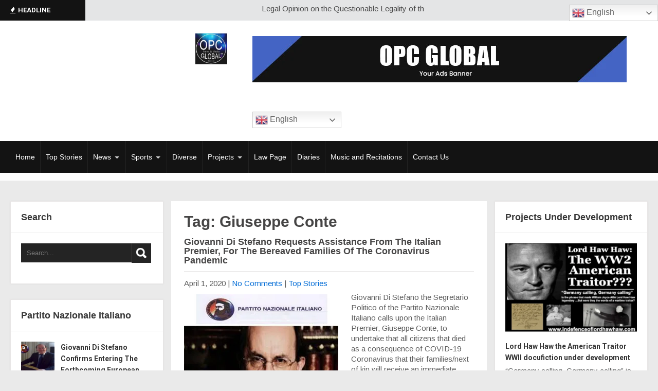

--- FILE ---
content_type: text/html; charset=UTF-8
request_url: https://opcglobalnewsandmedia.com/tag/giuseppe-conte/
body_size: 19962
content:
<!DOCTYPE html>
<html lang="en-US">
<head>
<meta charset="UTF-8">
<meta name="SKYPE_TOOLBAR" content="SKYPE_TOOLBAR_PARSER_COMPATIBLE">
<meta name="viewport" content="width=device-width">
<link rel="profile" href="https://gmpg.org/xfn/11">
<link rel="pingback" href="https://opcglobalnewsandmedia.com/xmlrpc.php">
<!--[if lt IE 9]>
<script type="text/javascript" src="https://opcglobalnewsandmedia.com/wp-content/themes/skt-magazine-pro/js/html5.js"></script>
<link rel="stylesheet" href="https://opcglobalnewsandmedia.com/wp-content/themes/skt-magazine-pro/css/ie.css" type="text/css" media="all" />
<![endif]-->
<title>Giuseppe Conte &#8211; opc global news and media</title>
<meta name='robots' content='max-image-preview:large' />
	<style>img:is([sizes="auto" i], [sizes^="auto," i]) { contain-intrinsic-size: 3000px 1500px }</style>
	<link rel='dns-prefetch' href='//fonts.googleapis.com' />
<link rel="alternate" type="application/rss+xml" title="opc global news and media &raquo; Feed" href="https://opcglobalnewsandmedia.com/feed/" />
<link rel="alternate" type="application/rss+xml" title="opc global news and media &raquo; Comments Feed" href="https://opcglobalnewsandmedia.com/comments/feed/" />
<link rel="alternate" type="application/rss+xml" title="opc global news and media &raquo; Giuseppe Conte Tag Feed" href="https://opcglobalnewsandmedia.com/tag/giuseppe-conte/feed/" />
<script type="text/javascript">
/* <![CDATA[ */
window._wpemojiSettings = {"baseUrl":"https:\/\/s.w.org\/images\/core\/emoji\/16.0.1\/72x72\/","ext":".png","svgUrl":"https:\/\/s.w.org\/images\/core\/emoji\/16.0.1\/svg\/","svgExt":".svg","source":{"concatemoji":"https:\/\/opcglobalnewsandmedia.com\/wp-includes\/js\/wp-emoji-release.min.js?ver=46a124252487d830d6b571442c0612a9"}};
/*! This file is auto-generated */
!function(s,n){var o,i,e;function c(e){try{var t={supportTests:e,timestamp:(new Date).valueOf()};sessionStorage.setItem(o,JSON.stringify(t))}catch(e){}}function p(e,t,n){e.clearRect(0,0,e.canvas.width,e.canvas.height),e.fillText(t,0,0);var t=new Uint32Array(e.getImageData(0,0,e.canvas.width,e.canvas.height).data),a=(e.clearRect(0,0,e.canvas.width,e.canvas.height),e.fillText(n,0,0),new Uint32Array(e.getImageData(0,0,e.canvas.width,e.canvas.height).data));return t.every(function(e,t){return e===a[t]})}function u(e,t){e.clearRect(0,0,e.canvas.width,e.canvas.height),e.fillText(t,0,0);for(var n=e.getImageData(16,16,1,1),a=0;a<n.data.length;a++)if(0!==n.data[a])return!1;return!0}function f(e,t,n,a){switch(t){case"flag":return n(e,"\ud83c\udff3\ufe0f\u200d\u26a7\ufe0f","\ud83c\udff3\ufe0f\u200b\u26a7\ufe0f")?!1:!n(e,"\ud83c\udde8\ud83c\uddf6","\ud83c\udde8\u200b\ud83c\uddf6")&&!n(e,"\ud83c\udff4\udb40\udc67\udb40\udc62\udb40\udc65\udb40\udc6e\udb40\udc67\udb40\udc7f","\ud83c\udff4\u200b\udb40\udc67\u200b\udb40\udc62\u200b\udb40\udc65\u200b\udb40\udc6e\u200b\udb40\udc67\u200b\udb40\udc7f");case"emoji":return!a(e,"\ud83e\udedf")}return!1}function g(e,t,n,a){var r="undefined"!=typeof WorkerGlobalScope&&self instanceof WorkerGlobalScope?new OffscreenCanvas(300,150):s.createElement("canvas"),o=r.getContext("2d",{willReadFrequently:!0}),i=(o.textBaseline="top",o.font="600 32px Arial",{});return e.forEach(function(e){i[e]=t(o,e,n,a)}),i}function t(e){var t=s.createElement("script");t.src=e,t.defer=!0,s.head.appendChild(t)}"undefined"!=typeof Promise&&(o="wpEmojiSettingsSupports",i=["flag","emoji"],n.supports={everything:!0,everythingExceptFlag:!0},e=new Promise(function(e){s.addEventListener("DOMContentLoaded",e,{once:!0})}),new Promise(function(t){var n=function(){try{var e=JSON.parse(sessionStorage.getItem(o));if("object"==typeof e&&"number"==typeof e.timestamp&&(new Date).valueOf()<e.timestamp+604800&&"object"==typeof e.supportTests)return e.supportTests}catch(e){}return null}();if(!n){if("undefined"!=typeof Worker&&"undefined"!=typeof OffscreenCanvas&&"undefined"!=typeof URL&&URL.createObjectURL&&"undefined"!=typeof Blob)try{var e="postMessage("+g.toString()+"("+[JSON.stringify(i),f.toString(),p.toString(),u.toString()].join(",")+"));",a=new Blob([e],{type:"text/javascript"}),r=new Worker(URL.createObjectURL(a),{name:"wpTestEmojiSupports"});return void(r.onmessage=function(e){c(n=e.data),r.terminate(),t(n)})}catch(e){}c(n=g(i,f,p,u))}t(n)}).then(function(e){for(var t in e)n.supports[t]=e[t],n.supports.everything=n.supports.everything&&n.supports[t],"flag"!==t&&(n.supports.everythingExceptFlag=n.supports.everythingExceptFlag&&n.supports[t]);n.supports.everythingExceptFlag=n.supports.everythingExceptFlag&&!n.supports.flag,n.DOMReady=!1,n.readyCallback=function(){n.DOMReady=!0}}).then(function(){return e}).then(function(){var e;n.supports.everything||(n.readyCallback(),(e=n.source||{}).concatemoji?t(e.concatemoji):e.wpemoji&&e.twemoji&&(t(e.twemoji),t(e.wpemoji)))}))}((window,document),window._wpemojiSettings);
/* ]]> */
</script>
<style type="text/css" media="all">
.wpautoterms-footer{background-color:#ffffff;text-align:center;}
.wpautoterms-footer a{color:#000000;font-family:Arial, sans-serif;font-size:14px;}
.wpautoterms-footer .separator{color:#cccccc;font-family:Arial, sans-serif;font-size:14px;}</style>
<style id='wp-emoji-styles-inline-css' type='text/css'>

	img.wp-smiley, img.emoji {
		display: inline !important;
		border: none !important;
		box-shadow: none !important;
		height: 1em !important;
		width: 1em !important;
		margin: 0 0.07em !important;
		vertical-align: -0.1em !important;
		background: none !important;
		padding: 0 !important;
	}
</style>
<link rel='stylesheet' id='wp-block-library-css' href='https://opcglobalnewsandmedia.com/wp-includes/css/dist/block-library/style.min.css?ver=46a124252487d830d6b571442c0612a9' type='text/css' media='all' />
<style id='classic-theme-styles-inline-css' type='text/css'>
/*! This file is auto-generated */
.wp-block-button__link{color:#fff;background-color:#32373c;border-radius:9999px;box-shadow:none;text-decoration:none;padding:calc(.667em + 2px) calc(1.333em + 2px);font-size:1.125em}.wp-block-file__button{background:#32373c;color:#fff;text-decoration:none}
</style>
<style id='pdfemb-pdf-embedder-viewer-style-inline-css' type='text/css'>
.wp-block-pdfemb-pdf-embedder-viewer{max-width:none}

</style>
<style id='global-styles-inline-css' type='text/css'>
:root{--wp--preset--aspect-ratio--square: 1;--wp--preset--aspect-ratio--4-3: 4/3;--wp--preset--aspect-ratio--3-4: 3/4;--wp--preset--aspect-ratio--3-2: 3/2;--wp--preset--aspect-ratio--2-3: 2/3;--wp--preset--aspect-ratio--16-9: 16/9;--wp--preset--aspect-ratio--9-16: 9/16;--wp--preset--color--black: #000000;--wp--preset--color--cyan-bluish-gray: #abb8c3;--wp--preset--color--white: #ffffff;--wp--preset--color--pale-pink: #f78da7;--wp--preset--color--vivid-red: #cf2e2e;--wp--preset--color--luminous-vivid-orange: #ff6900;--wp--preset--color--luminous-vivid-amber: #fcb900;--wp--preset--color--light-green-cyan: #7bdcb5;--wp--preset--color--vivid-green-cyan: #00d084;--wp--preset--color--pale-cyan-blue: #8ed1fc;--wp--preset--color--vivid-cyan-blue: #0693e3;--wp--preset--color--vivid-purple: #9b51e0;--wp--preset--gradient--vivid-cyan-blue-to-vivid-purple: linear-gradient(135deg,rgba(6,147,227,1) 0%,rgb(155,81,224) 100%);--wp--preset--gradient--light-green-cyan-to-vivid-green-cyan: linear-gradient(135deg,rgb(122,220,180) 0%,rgb(0,208,130) 100%);--wp--preset--gradient--luminous-vivid-amber-to-luminous-vivid-orange: linear-gradient(135deg,rgba(252,185,0,1) 0%,rgba(255,105,0,1) 100%);--wp--preset--gradient--luminous-vivid-orange-to-vivid-red: linear-gradient(135deg,rgba(255,105,0,1) 0%,rgb(207,46,46) 100%);--wp--preset--gradient--very-light-gray-to-cyan-bluish-gray: linear-gradient(135deg,rgb(238,238,238) 0%,rgb(169,184,195) 100%);--wp--preset--gradient--cool-to-warm-spectrum: linear-gradient(135deg,rgb(74,234,220) 0%,rgb(151,120,209) 20%,rgb(207,42,186) 40%,rgb(238,44,130) 60%,rgb(251,105,98) 80%,rgb(254,248,76) 100%);--wp--preset--gradient--blush-light-purple: linear-gradient(135deg,rgb(255,206,236) 0%,rgb(152,150,240) 100%);--wp--preset--gradient--blush-bordeaux: linear-gradient(135deg,rgb(254,205,165) 0%,rgb(254,45,45) 50%,rgb(107,0,62) 100%);--wp--preset--gradient--luminous-dusk: linear-gradient(135deg,rgb(255,203,112) 0%,rgb(199,81,192) 50%,rgb(65,88,208) 100%);--wp--preset--gradient--pale-ocean: linear-gradient(135deg,rgb(255,245,203) 0%,rgb(182,227,212) 50%,rgb(51,167,181) 100%);--wp--preset--gradient--electric-grass: linear-gradient(135deg,rgb(202,248,128) 0%,rgb(113,206,126) 100%);--wp--preset--gradient--midnight: linear-gradient(135deg,rgb(2,3,129) 0%,rgb(40,116,252) 100%);--wp--preset--font-size--small: 13px;--wp--preset--font-size--medium: 20px;--wp--preset--font-size--large: 36px;--wp--preset--font-size--x-large: 42px;--wp--preset--spacing--20: 0.44rem;--wp--preset--spacing--30: 0.67rem;--wp--preset--spacing--40: 1rem;--wp--preset--spacing--50: 1.5rem;--wp--preset--spacing--60: 2.25rem;--wp--preset--spacing--70: 3.38rem;--wp--preset--spacing--80: 5.06rem;--wp--preset--shadow--natural: 6px 6px 9px rgba(0, 0, 0, 0.2);--wp--preset--shadow--deep: 12px 12px 50px rgba(0, 0, 0, 0.4);--wp--preset--shadow--sharp: 6px 6px 0px rgba(0, 0, 0, 0.2);--wp--preset--shadow--outlined: 6px 6px 0px -3px rgba(255, 255, 255, 1), 6px 6px rgba(0, 0, 0, 1);--wp--preset--shadow--crisp: 6px 6px 0px rgba(0, 0, 0, 1);}:where(.is-layout-flex){gap: 0.5em;}:where(.is-layout-grid){gap: 0.5em;}body .is-layout-flex{display: flex;}.is-layout-flex{flex-wrap: wrap;align-items: center;}.is-layout-flex > :is(*, div){margin: 0;}body .is-layout-grid{display: grid;}.is-layout-grid > :is(*, div){margin: 0;}:where(.wp-block-columns.is-layout-flex){gap: 2em;}:where(.wp-block-columns.is-layout-grid){gap: 2em;}:where(.wp-block-post-template.is-layout-flex){gap: 1.25em;}:where(.wp-block-post-template.is-layout-grid){gap: 1.25em;}.has-black-color{color: var(--wp--preset--color--black) !important;}.has-cyan-bluish-gray-color{color: var(--wp--preset--color--cyan-bluish-gray) !important;}.has-white-color{color: var(--wp--preset--color--white) !important;}.has-pale-pink-color{color: var(--wp--preset--color--pale-pink) !important;}.has-vivid-red-color{color: var(--wp--preset--color--vivid-red) !important;}.has-luminous-vivid-orange-color{color: var(--wp--preset--color--luminous-vivid-orange) !important;}.has-luminous-vivid-amber-color{color: var(--wp--preset--color--luminous-vivid-amber) !important;}.has-light-green-cyan-color{color: var(--wp--preset--color--light-green-cyan) !important;}.has-vivid-green-cyan-color{color: var(--wp--preset--color--vivid-green-cyan) !important;}.has-pale-cyan-blue-color{color: var(--wp--preset--color--pale-cyan-blue) !important;}.has-vivid-cyan-blue-color{color: var(--wp--preset--color--vivid-cyan-blue) !important;}.has-vivid-purple-color{color: var(--wp--preset--color--vivid-purple) !important;}.has-black-background-color{background-color: var(--wp--preset--color--black) !important;}.has-cyan-bluish-gray-background-color{background-color: var(--wp--preset--color--cyan-bluish-gray) !important;}.has-white-background-color{background-color: var(--wp--preset--color--white) !important;}.has-pale-pink-background-color{background-color: var(--wp--preset--color--pale-pink) !important;}.has-vivid-red-background-color{background-color: var(--wp--preset--color--vivid-red) !important;}.has-luminous-vivid-orange-background-color{background-color: var(--wp--preset--color--luminous-vivid-orange) !important;}.has-luminous-vivid-amber-background-color{background-color: var(--wp--preset--color--luminous-vivid-amber) !important;}.has-light-green-cyan-background-color{background-color: var(--wp--preset--color--light-green-cyan) !important;}.has-vivid-green-cyan-background-color{background-color: var(--wp--preset--color--vivid-green-cyan) !important;}.has-pale-cyan-blue-background-color{background-color: var(--wp--preset--color--pale-cyan-blue) !important;}.has-vivid-cyan-blue-background-color{background-color: var(--wp--preset--color--vivid-cyan-blue) !important;}.has-vivid-purple-background-color{background-color: var(--wp--preset--color--vivid-purple) !important;}.has-black-border-color{border-color: var(--wp--preset--color--black) !important;}.has-cyan-bluish-gray-border-color{border-color: var(--wp--preset--color--cyan-bluish-gray) !important;}.has-white-border-color{border-color: var(--wp--preset--color--white) !important;}.has-pale-pink-border-color{border-color: var(--wp--preset--color--pale-pink) !important;}.has-vivid-red-border-color{border-color: var(--wp--preset--color--vivid-red) !important;}.has-luminous-vivid-orange-border-color{border-color: var(--wp--preset--color--luminous-vivid-orange) !important;}.has-luminous-vivid-amber-border-color{border-color: var(--wp--preset--color--luminous-vivid-amber) !important;}.has-light-green-cyan-border-color{border-color: var(--wp--preset--color--light-green-cyan) !important;}.has-vivid-green-cyan-border-color{border-color: var(--wp--preset--color--vivid-green-cyan) !important;}.has-pale-cyan-blue-border-color{border-color: var(--wp--preset--color--pale-cyan-blue) !important;}.has-vivid-cyan-blue-border-color{border-color: var(--wp--preset--color--vivid-cyan-blue) !important;}.has-vivid-purple-border-color{border-color: var(--wp--preset--color--vivid-purple) !important;}.has-vivid-cyan-blue-to-vivid-purple-gradient-background{background: var(--wp--preset--gradient--vivid-cyan-blue-to-vivid-purple) !important;}.has-light-green-cyan-to-vivid-green-cyan-gradient-background{background: var(--wp--preset--gradient--light-green-cyan-to-vivid-green-cyan) !important;}.has-luminous-vivid-amber-to-luminous-vivid-orange-gradient-background{background: var(--wp--preset--gradient--luminous-vivid-amber-to-luminous-vivid-orange) !important;}.has-luminous-vivid-orange-to-vivid-red-gradient-background{background: var(--wp--preset--gradient--luminous-vivid-orange-to-vivid-red) !important;}.has-very-light-gray-to-cyan-bluish-gray-gradient-background{background: var(--wp--preset--gradient--very-light-gray-to-cyan-bluish-gray) !important;}.has-cool-to-warm-spectrum-gradient-background{background: var(--wp--preset--gradient--cool-to-warm-spectrum) !important;}.has-blush-light-purple-gradient-background{background: var(--wp--preset--gradient--blush-light-purple) !important;}.has-blush-bordeaux-gradient-background{background: var(--wp--preset--gradient--blush-bordeaux) !important;}.has-luminous-dusk-gradient-background{background: var(--wp--preset--gradient--luminous-dusk) !important;}.has-pale-ocean-gradient-background{background: var(--wp--preset--gradient--pale-ocean) !important;}.has-electric-grass-gradient-background{background: var(--wp--preset--gradient--electric-grass) !important;}.has-midnight-gradient-background{background: var(--wp--preset--gradient--midnight) !important;}.has-small-font-size{font-size: var(--wp--preset--font-size--small) !important;}.has-medium-font-size{font-size: var(--wp--preset--font-size--medium) !important;}.has-large-font-size{font-size: var(--wp--preset--font-size--large) !important;}.has-x-large-font-size{font-size: var(--wp--preset--font-size--x-large) !important;}
:where(.wp-block-post-template.is-layout-flex){gap: 1.25em;}:where(.wp-block-post-template.is-layout-grid){gap: 1.25em;}
:where(.wp-block-columns.is-layout-flex){gap: 2em;}:where(.wp-block-columns.is-layout-grid){gap: 2em;}
:root :where(.wp-block-pullquote){font-size: 1.5em;line-height: 1.6;}
</style>
<link rel='stylesheet' id='wpautoterms_css-css' href='https://opcglobalnewsandmedia.com/wp-content/plugins/auto-terms-of-service-and-privacy-policy/css/wpautoterms.css?ver=46a124252487d830d6b571442c0612a9' type='text/css' media='all' />
<link rel='stylesheet' id='contact-form-7-css' href='https://opcglobalnewsandmedia.com/wp-content/plugins/contact-form-7/includes/css/styles.css?ver=6.0.6' type='text/css' media='all' />
<link rel='stylesheet' id='cmplz-general-css' href='https://opcglobalnewsandmedia.com/wp-content/plugins/complianz-gdpr/assets/css/cookieblocker.min.css?ver=1747655910' type='text/css' media='all' />
<link rel='stylesheet' id='skt_magazine-gfonts-arimo-css' href='//fonts.googleapis.com/css?family=Arimo%3A400%2C700&#038;ver=6.8.3' type='text/css' media='all' />
<link rel='stylesheet' id='skt_magazine-gfonts-roboto-css' href='//fonts.googleapis.com/css?family=Roboto%3A400%2C100%2C100italic%2C300%2C300italic%2C400italic%2C500%2C500italic%2C700%2C700italic%2C900&#038;ver=6.8.3' type='text/css' media='all' />
<link rel='stylesheet' id='skt_magazine-gfonts-body-css' href='//fonts.googleapis.com/css?family=Arimo&#038;subset=cyrillic%2Carabic%2Cbengali%2Ccyrillic%2Ccyrillic-ext%2Cdevanagari%2Cgreek%2Cgreek-ext%2Cgujarati%2Chebrew%2Clatin-ext%2Ctamil%2Ctelugu%2Cthai%2Cvietnamese%2Clatin&#038;ver=6.8.3' type='text/css' media='all' />
<link rel='stylesheet' id='skt_magazine-gfonts-logo-css' href='//fonts.googleapis.com/css?family=Arial&#038;subset=cyrillic%2Carabic%2Cbengali%2Ccyrillic%2Ccyrillic-ext%2Cdevanagari%2Cgreek%2Cgreek-ext%2Cgujarati%2Chebrew%2Clatin-ext%2Ctamil%2Ctelugu%2Cthai%2Cvietnamese%2Clatin&#038;ver=6.8.3' type='text/css' media='all' />
<link rel='stylesheet' id='skt_magazine-gfonts-nav-css' href='//fonts.googleapis.com/css?family=Arial&#038;subset=cyrillic%2Carabic%2Cbengali%2Ccyrillic%2Ccyrillic-ext%2Cdevanagari%2Cgreek%2Cgreek-ext%2Cgujarati%2Chebrew%2Clatin-ext%2Ctamil%2Ctelugu%2Cthai%2Cvietnamese%2Clatin&#038;ver=6.8.3' type='text/css' media='all' />
<link rel='stylesheet' id='skt_magazine-gfonts-h1-css' href='//fonts.googleapis.com/css?family=Arial&#038;subset=cyrillic%2Carabic%2Cbengali%2Ccyrillic%2Ccyrillic-ext%2Cdevanagari%2Cgreek%2Cgreek-ext%2Cgujarati%2Chebrew%2Clatin-ext%2Ctamil%2Ctelugu%2Cthai%2Cvietnamese%2Clatin&#038;ver=6.8.3' type='text/css' media='all' />
<link rel='stylesheet' id='skt_magazine-gfonts-h2-css' href='//fonts.googleapis.com/css?family=Arial&#038;subset=cyrillic%2Carabic%2Cbengali%2Ccyrillic%2Ccyrillic-ext%2Cdevanagari%2Cgreek%2Cgreek-ext%2Cgujarati%2Chebrew%2Clatin-ext%2Ctamil%2Ctelugu%2Cthai%2Cvietnamese%2Clatin&#038;ver=6.8.3' type='text/css' media='all' />
<link rel='stylesheet' id='skt_magazine-gfonts-h3-css' href='//fonts.googleapis.com/css?family=Arial&#038;subset=cyrillic%2Carabic%2Cbengali%2Ccyrillic%2Ccyrillic-ext%2Cdevanagari%2Cgreek%2Cgreek-ext%2Cgujarati%2Chebrew%2Clatin-ext%2Ctamil%2Ctelugu%2Cthai%2Cvietnamese%2Clatin&#038;ver=6.8.3' type='text/css' media='all' />
<link rel='stylesheet' id='skt_magazine-gfonts-h4-css' href='//fonts.googleapis.com/css?family=Arial&#038;subset=cyrillic%2Carabic%2Cbengali%2Ccyrillic%2Ccyrillic-ext%2Cdevanagari%2Cgreek%2Cgreek-ext%2Cgujarati%2Chebrew%2Clatin-ext%2Ctamil%2Ctelugu%2Cthai%2Cvietnamese%2Clatin&#038;ver=6.8.3' type='text/css' media='all' />
<link rel='stylesheet' id='skt_magazine-gfonts-h5-css' href='//fonts.googleapis.com/css?family=Arial&#038;subset=cyrillic%2Carabic%2Cbengali%2Ccyrillic%2Ccyrillic-ext%2Cdevanagari%2Cgreek%2Cgreek-ext%2Cgujarati%2Chebrew%2Clatin-ext%2Ctamil%2Ctelugu%2Cthai%2Cvietnamese%2Clatin&#038;ver=6.8.3' type='text/css' media='all' />
<link rel='stylesheet' id='skt_magazine-gfonts-h6-css' href='//fonts.googleapis.com/css?family=Arial&#038;subset=cyrillic%2Carabic%2Cbengali%2Ccyrillic%2Ccyrillic-ext%2Cdevanagari%2Cgreek%2Cgreek-ext%2Cgujarati%2Chebrew%2Clatin-ext%2Ctamil%2Ctelugu%2Cthai%2Cvietnamese%2Clatin&#038;ver=6.8.3' type='text/css' media='all' />
<link rel='stylesheet' id='skt_magazine-basic-style-css' href='https://opcglobalnewsandmedia.com/wp-content/themes/skt-magazine-pro/style.css?ver=46a124252487d830d6b571442c0612a9' type='text/css' media='all' />
<link rel='stylesheet' id='skt_magazine-base-style-css' href='https://opcglobalnewsandmedia.com/wp-content/themes/skt-magazine-pro/css/style_base.css?ver=46a124252487d830d6b571442c0612a9' type='text/css' media='all' />
<link rel='stylesheet' id='skt_magazine-editor-style-css' href='https://opcglobalnewsandmedia.com/wp-content/themes/skt-magazine-pro/editor-style.css?ver=46a124252487d830d6b571442c0612a9' type='text/css' media='all' />
<link rel='stylesheet' id='skt_magazine-responsive-style-css' href='https://opcglobalnewsandmedia.com/wp-content/themes/skt-magazine-pro/css/theme-responsive.css?ver=46a124252487d830d6b571442c0612a9' type='text/css' media='all' />
<link rel='stylesheet' id='skt_magazine-awesome-style-css' href='https://opcglobalnewsandmedia.com/wp-content/themes/skt-magazine-pro/css/font-awesome.min.css?ver=46a124252487d830d6b571442c0612a9' type='text/css' media='all' />
<link rel='stylesheet' id='skt_magazine-owl-style-css' href='https://opcglobalnewsandmedia.com/wp-content/themes/skt-magazine-pro/rotator/js/owl.carousel.css?ver=46a124252487d830d6b571442c0612a9' type='text/css' media='all' />
<link rel='stylesheet' id='skt_magazine-owljsxxdd-css' href='https://opcglobalnewsandmedia.com/wp-content/themes/skt-magazine-pro/thumbnailslider/js/pgwslideshow.css?ver=46a124252487d830d6b571442c0612a9' type='text/css' media='all' />
<style id='akismet-widget-style-inline-css' type='text/css'>

			.a-stats {
				--akismet-color-mid-green: #357b49;
				--akismet-color-white: #fff;
				--akismet-color-light-grey: #f6f7f7;

				max-width: 350px;
				width: auto;
			}

			.a-stats * {
				all: unset;
				box-sizing: border-box;
			}

			.a-stats strong {
				font-weight: 600;
			}

			.a-stats a.a-stats__link,
			.a-stats a.a-stats__link:visited,
			.a-stats a.a-stats__link:active {
				background: var(--akismet-color-mid-green);
				border: none;
				box-shadow: none;
				border-radius: 8px;
				color: var(--akismet-color-white);
				cursor: pointer;
				display: block;
				font-family: -apple-system, BlinkMacSystemFont, 'Segoe UI', 'Roboto', 'Oxygen-Sans', 'Ubuntu', 'Cantarell', 'Helvetica Neue', sans-serif;
				font-weight: 500;
				padding: 12px;
				text-align: center;
				text-decoration: none;
				transition: all 0.2s ease;
			}

			/* Extra specificity to deal with TwentyTwentyOne focus style */
			.widget .a-stats a.a-stats__link:focus {
				background: var(--akismet-color-mid-green);
				color: var(--akismet-color-white);
				text-decoration: none;
			}

			.a-stats a.a-stats__link:hover {
				filter: brightness(110%);
				box-shadow: 0 4px 12px rgba(0, 0, 0, 0.06), 0 0 2px rgba(0, 0, 0, 0.16);
			}

			.a-stats .count {
				color: var(--akismet-color-white);
				display: block;
				font-size: 1.5em;
				line-height: 1.4;
				padding: 0 13px;
				white-space: nowrap;
			}
		
</style>
<link rel='stylesheet' id='msl-main-css' href='https://opcglobalnewsandmedia.com/wp-content/plugins/master-slider/public/assets/css/masterslider.main.css?ver=3.10.9' type='text/css' media='all' />
<link rel='stylesheet' id='msl-custom-css' href='https://opcglobalnewsandmedia.com/wp-content/uploads/master-slider/custom.css?ver=2.2' type='text/css' media='all' />
<link rel='stylesheet' id='srpw-style-css' href='https://opcglobalnewsandmedia.com/wp-content/plugins/smart-recent-posts-widget/assets/css/srpw-frontend.css?ver=46a124252487d830d6b571442c0612a9' type='text/css' media='all' />
<script type="text/javascript" async src="https://opcglobalnewsandmedia.com/wp-content/plugins/burst-statistics/helpers/timeme/timeme.min.js?ver=1.8.0.1" id="burst-timeme-js"></script>
<script type="text/javascript" id="burst-js-extra">
/* <![CDATA[ */
var burst = {"tracking":{"isInitialHit":true,"lastUpdateTimestamp":0,"beacon_url":"https:\/\/opcglobalnewsandmedia.com\/wp-content\/plugins\/burst-statistics\/endpoint.php"},"options":{"cookieless":0,"pageUrl":"https:\/\/opcglobalnewsandmedia.com\/2020\/04\/giovanni-di-stefano-requests-assistance-from-the-italian-premier-for-the-bereaved-families-of-the-coronavirus-pandemic\/","beacon_enabled":1,"do_not_track":0,"enable_turbo_mode":0,"track_url_change":0,"cookie_retention_days":30},"goals":{"completed":[],"scriptUrl":"https:\/\/opcglobalnewsandmedia.com\/wp-content\/plugins\/burst-statistics\/\/assets\/js\/build\/burst-goals.js?v=1.8.0.1","active":[]},"cache":{"uid":null,"fingerprint":null,"isUserAgent":null,"isDoNotTrack":null,"useCookies":null}};
/* ]]> */
</script>
<script type="text/javascript" async src="https://opcglobalnewsandmedia.com/wp-content/plugins/burst-statistics/assets/js/build/burst.min.js?ver=1.8.0.1" id="burst-js"></script>
<script type="text/javascript" src="https://opcglobalnewsandmedia.com/wp-includes/js/jquery/jquery.min.js?ver=3.7.1" id="jquery-core-js"></script>
<script type="text/javascript" src="https://opcglobalnewsandmedia.com/wp-includes/js/jquery/jquery-migrate.min.js?ver=3.4.1" id="jquery-migrate-js"></script>
<script type="text/javascript" src="https://opcglobalnewsandmedia.com/wp-includes/js/dist/dom-ready.min.js?ver=f77871ff7694fffea381" id="wp-dom-ready-js"></script>
<script type="text/javascript" src="https://opcglobalnewsandmedia.com/wp-content/plugins/auto-terms-of-service-and-privacy-policy/js/base.js?ver=2.5.1" id="wpautoterms_base-js"></script>
<script type="text/javascript" src="https://opcglobalnewsandmedia.com/wp-content/plugins/google-analytics-for-wordpress/assets/js/frontend-gtag.min.js?ver=9.11.1" id="monsterinsights-frontend-script-js" async="async" data-wp-strategy="async"></script>
<script data-cfasync="false" data-wpfc-render="false" type="text/javascript" id='monsterinsights-frontend-script-js-extra'>/* <![CDATA[ */
var monsterinsights_frontend = {"js_events_tracking":"true","download_extensions":"doc,pdf,ppt,zip,xls,docx,pptx,xlsx","inbound_paths":"[]","home_url":"https:\/\/opcglobalnewsandmedia.com","hash_tracking":"false","v4_id":"G-Q3JNDLZGVG"};/* ]]> */
</script>
<script type="text/javascript" src="https://opcglobalnewsandmedia.com/wp-content/themes/skt-magazine-pro/js/custom.js?ver=46a124252487d830d6b571442c0612a9" id="skt_magazine-customscripts-js"></script>
<script type="text/javascript" src="https://opcglobalnewsandmedia.com/wp-content/themes/skt-magazine-pro/rotator/js/owl.carousel.js?ver=46a124252487d830d6b571442c0612a9" id="skt_magazine-owljs-js"></script>
<script type="text/javascript" src="https://opcglobalnewsandmedia.com/wp-content/themes/skt-magazine-pro/thumbnailslider/js/pgwslideshow.js?ver=46a124252487d830d6b571442c0612a9" id="skt_magazine-owljsyy-js"></script>
<link rel="https://api.w.org/" href="https://opcglobalnewsandmedia.com/wp-json/" /><link rel="alternate" title="JSON" type="application/json" href="https://opcglobalnewsandmedia.com/wp-json/wp/v2/tags/316" /><link rel="EditURI" type="application/rsd+xml" title="RSD" href="https://opcglobalnewsandmedia.com/xmlrpc.php?rsd" />
<script>var ms_grabbing_curosr = 'https://opcglobalnewsandmedia.com/wp-content/plugins/master-slider/public/assets/css/common/grabbing.cur', ms_grab_curosr = 'https://opcglobalnewsandmedia.com/wp-content/plugins/master-slider/public/assets/css/common/grab.cur';</script>
<meta name="generator" content="MasterSlider 3.10.9 - Responsive Touch Image Slider | avt.li/msf" />
 
<style>body{font-family:Arimo; font-size:15px; color:#5e5e5e }.logo h1{font-family:Arial;color:#111111;font-size:40px}.logo h1 span{color:#046dd6;}.logo .tagline{color:#333333;}.sitenav ul{font-family:'Arial', sans-serif;font-size:15px}.sitenav ul li a, .sitenav ul li ul li a{color:#ffffff; border-color:#222222;}.sitenav ul li a:hover, .sitenav ul li.current_page_item a{background-color:#046dd6; color:#ffffff;}.current-menu-parent{background-color:#046dd6; color:#ffffff;}#top-header {display:#333333}.header{background-color:#ffffff; color:#333333}.top-left, .topblack{background-color:#131313; color:#ffffff;}.top-right, .topgry{background-color:#e4e5e6;  color:#494949;}.menubar, .sitenav ul li:hover > ul{background-color:#131313}.shortingmenu ul li a{color:#494949; border-color:#f1f2f3}.shortingmenu ul li a:hover, .shortingmenu ul li.current_page_item a{background-color:#046dd6; color:#ffffff}.search-form input[type='search'], .search-form input[type='submit']{background-color:#242424; color:#717171;}.cat-3-col h3{background-color:rgba(0,0,0,0.6); color:#ffffff;}.catbx1{background-color:#5a4182}.catbx2{background-color:#fda32f}.catbx3{background-color:#80bc00}#sidebar .widget, .featuredPostbx, .lists_cats, #wrapperfirst .one_half{background-color:#ffffff; border-color:#e8e6e6;}.counter, .sidecatposts{ border-color:#e8e6e6;}h1 a, h2 a, h3 a, h4 a, h5 a, h6 a{ color:#464545;}h1 a:hover, h2 a:hover, h3 a:hover, h4 a:hover, h5 a:hover, h6 a:hover{ color:#046dd6;}.counter a{background-color:#888787; color:#ffffff;}.counter a:hover{background-color:#046dd6; color:#ffffff;}a{color:#046dd6;}a:hover{color:#135495;}.copyright-wrapper a, .column-4 ul li a, .phone-no a{color:#ffffff;}.copyright-wrapper a:hover, .phone-no a:hover{color:#046dd6;}.column-4 h4{font-size:22px; color:#ffffff}h2.section-title{font-size:24px; color:#ffffff}.postlist h6 a:hover, #owl-demo .CarouselThumb h6:hover, #owl-demo .owl-controls .owl-dots .owl-dot.active span{color:#046dd6;}.morebtn, .woocommerce #respond input#submit.alt, .woocommerce a.button.alt, .woocommerce button.button.alt, .woocommerce input.button.alt{background-color:#fda32f; color:#ffffff;}.morebtn:hover, .woocommerce #respond input#submit.alt:hover, .woocommerce a.button.alt:hover, .woocommerce button.button.alt:hover, .woocommerce input.button.alt:hover{background-color:#046dd6; color:#ffffff;}.logo img{height:60px;}#timeline .monthyear, #timeline .tdata::after{background-color:#eaeaea; }#timeline{border-color:#eaeaea; }#recentpost-2-cols .column-2{border-color:#e8e6e6; }#classiclayout .layoutfull .thumboxfix, #recentpost-2-cols .column-2 .thumbx, #timeline .pstlist .thumbxxx, .catThumb{background-color:#dedede; }#thumbnailview .thumbview, .gridlist, .catleft-1, .catwrapslider{background-color:#000000; }.toggle a{background-color:#3e3e3e; color:#ffffff;}h3.widget-title{color:#363636; border-color:#edecec;}#footer-wrapper{background-color:#131313; border-color:#282828; color:#8e8d8d;}#wrapperfourth, .footer-col-4, .column-4 ul li{ border-color:#282828; }.column-4 .social-icon a{background-color:#000000; color:#ffffff;}.column-4 .social-icon a:hover{background-color:#046dd6; color:#ffffff;}h5{border-color:#e8e6e6;}#commentform input#submit, button, html input[type="button"], input[type="reset"], input[type="submit"]{background:#046dd6;}#commentform input#submit:hover, button:hover, html input[type="button"]:hover, input[type="reset"]:hover, input[type="submit"]:hover{background:#131313;}.copyright-wrapper{background-color:#000000;}.pagination ul li span, .pagination ul li a{background:#323232;}.pagination ul li .current, .pagination ul li a:hover{background:#fda32f;}h1{font-family:Arial; font-size:30px; color:#464545;}h2{font-family:Arial; font-size:28px; color:#464545;}h3{font-family:Arial; font-size:26px; color:#464545;}h4{font-family:Arial; font-size:24px; color:#464545;}h5{font-family:Arial; font-size:18px; color:#464545;}h6{font-family:Arial; font-size:14px; color:#464545;}</style>	<script>
    jQuery(document).ready(function() {
        jQuery("#header-bottom-shape").click(function(){
            if ( jQuery( ".show_hide_header" ).is( ":hidden" ) ) {
                jQuery( ".show_hide_header" ).slideDown("slow");
            } else {
                jQuery( ".show_hide_header" ).slideUp("slow");
            }
            jQuery( this ).toggleClass('showDown');
        });
        jQuery( "#site-nav li:last" ).addClass("noBottomBorder");
        jQuery( "#site-nav li:parent" ).find('ul.sub-menu').parent().addClass("haschild");
    });
	</script><script>
	jQuery(document).ready(function() {
	jQuery('.pgwSlideshow').pgwSlideshow({
	transitionDuration: 500,
	intervalduration: 3000,
	autoSlide: true,
    });
});
jQuery(document).ready(function() { 
   jQuery('.owl-carousel').owlCarousel({
    loop:true,
	autoplay: true,
	smartSpeed: 250,
    margin:10,
    nav:true,	
    responsive:{
        0:{
            items:1
        },
        600:{
            items:1
        },
        1000:{
            items:1
        }
    }
})
});
jQuery(document).ready(function() {
      jQuery("#owl-demo").owlCarousel({
		  autoplay: true,
		  smartSpeed: 250,
		  loop:true,
          items :3,
		  nav:true,
		  responsive:{
			0:{
				items:1
			},
			480:{
				items:2
			},
			1000:{
				items:3
			}
		}
      });     
});
</script>
	<style type="text/css">
		
	</style>
 
	<link rel="icon" href="https://opcglobalnewsandmedia.com/wp-content/uploads/2017/08/cropped-opc-top-32x32.jpg" sizes="32x32" />
<link rel="icon" href="https://opcglobalnewsandmedia.com/wp-content/uploads/2017/08/cropped-opc-top-192x192.jpg" sizes="192x192" />
<link rel="apple-touch-icon" href="https://opcglobalnewsandmedia.com/wp-content/uploads/2017/08/cropped-opc-top-180x180.jpg" />
<meta name="msapplication-TileImage" content="https://opcglobalnewsandmedia.com/wp-content/uploads/2017/08/cropped-opc-top-270x270.jpg" />
</head>
<body data-rsssl=1 class="archive tag tag-giuseppe-conte tag-316 wp-theme-skt-magazine-pro do-etfw _masterslider _ms_version_3.10.9">
<div id="top-header">
        <div class="top-left"></div>
        <div class="top-right"></div>
        <div class="clear"></div>
    <div class="top-container">
     	        <div class="topblack">
        	<span><i class="fa fa-fire"></i>Headline</span>
        </div>
                <div class="topgry">
        	<div class="newstickker fullticker">
              <marquee>Legal Opinion on the Questionable Legality of the Sale of Alaska by Russia to the United States
In Pre-Production A New Docudrama Coming Soon:- The Double Treble Agent Who Was No Traitor And Lives To Tell The Story: Geoffrey Prime By Giovanni Di Stefano
The Enigmatic Legacy of Marshall Tito: The Atomic Ambitions of Yugoslavia and the Devil’s Advocate
Lord Haw Haw the American Traitor WWII docufiction under development
</marquee>
            </div>   
             <aside class="topbar-right widget_gtranslate"><div class="gtranslate_wrapper" id="gt-wrapper-27946583"></div></aside>            <div class="clear"></div>
        </div>
     </div>	
     <div class="clear"></div>
	</div><!-- end .headertop -->
    
    <div class="header">
		<div class="head-banner">
        <div class="container">
                <div class="logo">
                        <a href="https://opcglobalnewsandmedia.com/">
                                                           <img src="https://opcglobalnewsandmedia.com/wp-content/uploads/2023/05/aaaaalogo-for-for-website-bigger.jpg" / >
                               <span class="tagline"></span>
                                                    </a>
                 </div><!-- logo -->
                 <aside class="widget_text headerright widget_custom_html"><div class="textwidget custom-html-widget"><a href="#"><img src="https://opcglobalnewsandmedia.com/wp-content/uploads/2021/11/ads-banner.jpg" /></a></div></aside><aside class="headerright widget_gtranslate"><div class="gtranslate_wrapper" id="gt-wrapper-24026363"></div></aside>                 
               <div class="clear"></div>
         </div><!-- .container-->
         </div>
         <div class="menubar">
           <div class="container">         
               <div class="toggle">
                <a class="toggleMenu" href="#">Menu</a>
                </div><!-- toggle -->
                <div class="sitenav">
                    <div class="menu-main-menu-container"><ul id="menu-main-menu" class="menu"><li id="menu-item-2127" class="menu-item menu-item-type-custom menu-item-object-custom menu-item-home menu-item-2127"><a href="https://opcglobalnewsandmedia.com/" title="There is no place like home">Home</a></li>
<li id="menu-item-2415" class="menu-item menu-item-type-taxonomy menu-item-object-category menu-item-2415"><a href="https://opcglobalnewsandmedia.com/category/top-stories/">Top Stories</a></li>
<li id="menu-item-2357" class="menu-item menu-item-type-taxonomy menu-item-object-category menu-item-has-children menu-item-2357"><a href="https://opcglobalnewsandmedia.com/category/news/">News</a>
<ul class="sub-menu">
	<li id="menu-item-2358" class="menu-item menu-item-type-taxonomy menu-item-object-category menu-item-2358"><a href="https://opcglobalnewsandmedia.com/category/international/">International</a></li>
	<li id="menu-item-2363" class="menu-item menu-item-type-taxonomy menu-item-object-category menu-item-2363"><a href="https://opcglobalnewsandmedia.com/category/europe/">Europe</a></li>
	<li id="menu-item-2359" class="menu-item menu-item-type-taxonomy menu-item-object-category menu-item-2359"><a href="https://opcglobalnewsandmedia.com/category/uk/">UK</a></li>
</ul>
</li>
<li id="menu-item-6169" class="menu-item menu-item-type-taxonomy menu-item-object-category menu-item-has-children menu-item-6169"><a href="https://opcglobalnewsandmedia.com/category/sports/">Sports</a>
<ul class="sub-menu">
	<li id="menu-item-6212" class="menu-item menu-item-type-taxonomy menu-item-object-category menu-item-6212"><a href="https://opcglobalnewsandmedia.com/category/football/">Football</a></li>
	<li id="menu-item-6211" class="menu-item menu-item-type-taxonomy menu-item-object-category menu-item-6211"><a href="https://opcglobalnewsandmedia.com/category/boxing/">Boxing</a></li>
</ul>
</li>
<li id="menu-item-6213" class="menu-item menu-item-type-taxonomy menu-item-object-category menu-item-6213"><a href="https://opcglobalnewsandmedia.com/category/diverse/">Diverse</a></li>
<li id="menu-item-6214" class="menu-item menu-item-type-taxonomy menu-item-object-category menu-item-has-children menu-item-6214"><a href="https://opcglobalnewsandmedia.com/category/projects/">Projects</a>
<ul class="sub-menu">
	<li id="menu-item-6215" class="menu-item menu-item-type-taxonomy menu-item-object-category menu-item-6215"><a href="https://opcglobalnewsandmedia.com/category/projects-under-development/">Projects Under Development</a></li>
	<li id="menu-item-6216" class="menu-item menu-item-type-taxonomy menu-item-object-category menu-item-6216"><a href="https://opcglobalnewsandmedia.com/category/coming-soon/">Coming Soon</a></li>
</ul>
</li>
<li id="menu-item-6217" class="menu-item menu-item-type-taxonomy menu-item-object-category menu-item-6217"><a href="https://opcglobalnewsandmedia.com/category/law-page/">Law Page</a></li>
<li id="menu-item-2362" class="menu-item menu-item-type-taxonomy menu-item-object-category menu-item-2362"><a href="https://opcglobalnewsandmedia.com/category/diaries/">Diaries</a></li>
<li id="menu-item-5454" class="menu-item menu-item-type-taxonomy menu-item-object-category menu-item-5454"><a href="https://opcglobalnewsandmedia.com/category/music-recitations/">Music and Recitations</a></li>
<li id="menu-item-2329" class="menu-item menu-item-type-post_type menu-item-object-page menu-item-2329"><a href="https://opcglobalnewsandmedia.com/contact-us/">Contact Us</a></li>
</ul></div>                </div><!-- sitenav -->
                  
                <div class="clear"></div>       
            </div>         
         </div><!--end.menubar-->
                  <div class="innerbanner">                 
 			<img src="" alt="">        </div>
                 		 
</div><!--end .header -->
<div class="container pagecontent"> 
   
             
           <div id="sidebar" class="sidebar-left">
    <aside id="search-4" class="widget widget_search"><h3 class="widget-title">Search</h3><form role="search" method="get" class="search-form" action="https://opcglobalnewsandmedia.com/">
	<label>
				<input type="search" class="search-field" placeholder="Search..." value="" name="s">
	</label>
	<input type="submit" class="search-submit" value="">
</form>
</aside><aside id="srpw_widget-3" class="widget widget_smart_recent_entries smart_recent_posts"><h3 class="widget-title">Partito Nazionale Italiano</h3><div class="srpw-block srpw-classic-style "><ul class="srpw-ul"><li class="srpw-li srpw-clearfix"><a class="srpw-img srpw-alignleft" href="https://opcglobalnewsandmedia.com/2024/04/giovanni-di-stefano-confirms-entering-the-forthcoming-european-parliamentary-elections/" target="_self"><img width="150" height="150" src="https://opcglobalnewsandmedia.com/wp-content/uploads/2024/04/gds-for-opc-news-742024-150x150.jpg" class=" srpw-thumbnail wp-post-image" alt="Giovanni Di Stefano Confirms Entering The Forthcoming European Parliamentary Elections" decoding="async" /></a><div class="srpw-content"><a class="srpw-title" href="https://opcglobalnewsandmedia.com/2024/04/giovanni-di-stefano-confirms-entering-the-forthcoming-european-parliamentary-elections/" target="_self">Giovanni Di Stefano Confirms Entering The Forthcoming European Parliamentary Elections</a><div class="srpw-meta"><time class="srpw-time published" datetime="2024-04-07T16:46:48+01:00">April 7, 2024</time><a class="srpw-comment comment-count" href="https://opcglobalnewsandmedia.com/2024/04/giovanni-di-stefano-confirms-entering-the-forthcoming-european-parliamentary-elections/#respond" target="_self">No Comments</a></div><div class="srpw-summary"><p>GIOVANNI DI STEFANO the Political Secretary&hellip;</p></div></div></li><li class="srpw-li srpw-clearfix"><a class="srpw-img srpw-alignleft" href="https://opcglobalnewsandmedia.com/2021/12/partitio-nazionale-italiano-giovanni-di-stefano-political-secretary/" target="_self"><img width="150" height="150" src="https://opcglobalnewsandmedia.com/wp-content/uploads/2018/03/pni-slider-280318-150x150.jpg" class=" srpw-thumbnail wp-post-image" alt="Partitio Nazionale Italiano – Giovanni Di Stefano, Political Secretary" decoding="async" srcset="https://opcglobalnewsandmedia.com/wp-content/uploads/2018/03/pni-slider-280318-150x150.jpg 150w, https://opcglobalnewsandmedia.com/wp-content/uploads/2018/03/pni-slider-280318-286x286.jpg 286w, https://opcglobalnewsandmedia.com/wp-content/uploads/2018/03/pni-slider-280318-400x400.jpg 400w" sizes="(max-width: 150px) 100vw, 150px" /></a><div class="srpw-content"><a class="srpw-title" href="https://opcglobalnewsandmedia.com/2021/12/partitio-nazionale-italiano-giovanni-di-stefano-political-secretary/" target="_self">Partitio Nazionale Italiano – Giovanni Di Stefano, Political Secretary</a><div class="srpw-meta"><time class="srpw-time published" datetime="2021-12-18T11:27:55+00:00">December 18, 2021</time><a class="srpw-comment comment-count" href="https://opcglobalnewsandmedia.com/2021/12/partitio-nazionale-italiano-giovanni-di-stefano-political-secretary/#respond" target="_self">No Comments</a></div><div class="srpw-summary"><p>In 1993 I started my political&hellip;</p></div></div></li></ul></div><!-- Generated by http://wordpress.org/plugins/smart-recent-posts-widget/ --></aside><aside id="srpw_widget-2" class="widget widget_smart_recent_entries smart_recent_posts"><h3 class="widget-title">Recent Posts</h3><div class="srpw-block srpw-default-style "><ul class="srpw-ul"><li class="srpw-li srpw-clearfix"><a class="srpw-img srpw-aligncenter" href="https://opcglobalnewsandmedia.com/2025/05/the-hidden-side-of-the-devils-advocate-giovanni-di-stefanos-silent-war-to-free-the-innocent/" target="_self"><img width="700" height="350" src="https://opcglobalnewsandmedia.com/wp-content/uploads/2025/05/pni-feature-2-700x350.jpeg" class=" srpw-thumbnail wp-post-image" alt="The Hidden Side of the “Devil’s Advocate”: Giovanni Di Stefano’s Silent War to Free the Innocent" decoding="async" fetchpriority="high" srcset="https://opcglobalnewsandmedia.com/wp-content/uploads/2025/05/pni-feature-2-700x350.jpeg 700w, https://opcglobalnewsandmedia.com/wp-content/uploads/2025/05/pni-feature-2-300x150.jpeg 300w, https://opcglobalnewsandmedia.com/wp-content/uploads/2025/05/pni-feature-2.jpeg 750w" sizes="(max-width: 700px) 100vw, 700px" /></a><div class="srpw-content"><a class="srpw-title" href="https://opcglobalnewsandmedia.com/2025/05/the-hidden-side-of-the-devils-advocate-giovanni-di-stefanos-silent-war-to-free-the-innocent/" target="_self">The Hidden Side of the “Devil’s Advocate”: Giovanni Di Stefano’s Silent War to Free the Innocent</a><div class="srpw-meta"><time class="srpw-time published" datetime="2025-05-19T13:14:29+01:00">May 19, 2025</time></div><div class="srpw-summary"><p>Through the Italian National Party, Giovanni Di Stefano has been leading an unconventional diplomatic network&hellip;</p></div></div></li><li class="srpw-li srpw-clearfix"><a class="srpw-img srpw-aligncenter" href="https://opcglobalnewsandmedia.com/2025/05/rebirth-of-the-nation-the-project-of-the-italian-national-party-by-giovanni-di-stefano/" target="_self"><img width="700" height="365" src="https://opcglobalnewsandmedia.com/wp-content/uploads/2025/05/PNI-1-700x365.jpeg" class=" srpw-thumbnail wp-post-image" alt="Rebirth of the Nation: the project of the Italian National Party by Giovanni Di Stefano" decoding="async" srcset="https://opcglobalnewsandmedia.com/wp-content/uploads/2025/05/PNI-1-700x365.jpeg 700w, https://opcglobalnewsandmedia.com/wp-content/uploads/2025/05/PNI-1-300x156.jpeg 300w, https://opcglobalnewsandmedia.com/wp-content/uploads/2025/05/PNI-1.jpeg 720w" sizes="(max-width: 700px) 100vw, 700px" /></a><div class="srpw-content"><a class="srpw-title" href="https://opcglobalnewsandmedia.com/2025/05/rebirth-of-the-nation-the-project-of-the-italian-national-party-by-giovanni-di-stefano/" target="_self">Rebirth of the Nation: the project of the Italian National Party by Giovanni Di Stefano</a><div class="srpw-meta"><time class="srpw-time published" datetime="2025-05-12T19:16:50+01:00">May 12, 2025</time></div><div class="srpw-summary"><p>Between Christian identity, sovereignty and social justice, the PNI proposes itself as an alternative to&hellip;</p></div></div></li></ul></div><!-- Generated by http://wordpress.org/plugins/smart-recent-posts-widget/ --></aside><aside id="shortcode-widget-2" class="widget shortcode_widget"><h3 class="widget-title">Follow Us</h3>						<div class="textwidget"><div class="social-icon"><a href="#" target="_blank" class="fa fa-facebook fa-2x" title="facebook"></a><a href="#" target="_blank" class="fa fa-twitter fa-2x" title="twitter"></a><a href="#" target="_blank" class="fa fa-linkedin fa-2x" title="linkedin"></a><a href="#" target="_blank" class="fa fa-youtube fa-2x" title="youtube"></a></div> </div>
			</aside>	
</div><!-- sidebar -->

                  
       <div id="sitemain" class="site-main ">
            <div class="contentarea">
			                <header class="page-header">
                    <h1 class="page-title">
                        Tag: Giuseppe Conte                    </h1>
                                    </header><!-- .page-header -->
				                <div class="categorystyle ">
                                    <div class="postlayouts">
    <article id="post-5335" class="post-5335 post type-post status-publish format-standard has-post-thumbnail hentry category-top-stories tag-giuseppe-conte tag-italy">
        <header class="entry-header">
            <h5 class="entry-title"><a href="https://opcglobalnewsandmedia.com/2020/04/giovanni-di-stefano-requests-assistance-from-the-italian-premier-for-the-bereaved-families-of-the-coronavirus-pandemic/" rel="bookmark">Giovanni Di Stefano Requests Assistance From The Italian Premier, For The Bereaved Families Of The Coronavirus Pandemic</a></h5>
                            <div class="postmeta">
                    <div class="post-date">April 1, 2020</div><!-- post-date -->
                    <div class="post-comment"> | <a href="https://opcglobalnewsandmedia.com/2020/04/giovanni-di-stefano-requests-assistance-from-the-italian-premier-for-the-bereaved-families-of-the-coronavirus-pandemic/#respond">No Comments</a></div>
                    <div class="post-categories"> | <a href="https://opcglobalnewsandmedia.com/category/top-stories/" title="View all posts in Top Stories">Top Stories</a></div>
                    <div class="clear"></div>
                </div><!-- postmeta -->
            	        	            <div class="post-thumb"><a href="https://opcglobalnewsandmedia.com/2020/04/giovanni-di-stefano-requests-assistance-from-the-italian-premier-for-the-bereaved-families-of-the-coronavirus-pandemic/" rel="bookmark">
				<img width="300" height="256" src="https://opcglobalnewsandmedia.com/wp-content/uploads/2020/04/feature-photo-for-statement-re-cv19-1april-300x256.jpg" class="alignleft wp-post-image" alt="" decoding="async" srcset="https://opcglobalnewsandmedia.com/wp-content/uploads/2020/04/feature-photo-for-statement-re-cv19-1april-300x256.jpg 300w, https://opcglobalnewsandmedia.com/wp-content/uploads/2020/04/feature-photo-for-statement-re-cv19-1april-400x341.jpg 400w, https://opcglobalnewsandmedia.com/wp-content/uploads/2020/04/feature-photo-for-statement-re-cv19-1april-352x300.jpg 352w, https://opcglobalnewsandmedia.com/wp-content/uploads/2020/04/feature-photo-for-statement-re-cv19-1april.jpg 511w" sizes="(max-width: 300px) 100vw, 300px" /></a>
                </div><!-- post-thumb -->
	                    
        </header><!-- .entry-header -->
    
                    <div class="entry-summary">
                            	<p>Giovanni Di Stefano the Segretario Politico of the Partito Nazionale Italiano calls upon the Italian Premier, Giuseppe Conte, to undertake that all citizens that died as a consequence of COVID-19 Coronavirus that their families/next of kin will receive an immediate cash grant, and also receive a monthly pension for the next five years. Whilst the money pledged to boost the economy is welcomed, provision has to be made for the families of those who suffer bereavement. The Segretario Politico&#8230;</p>
                                    <p><a class="morebtn" href="https://opcglobalnewsandmedia.com/2020/04/giovanni-di-stefano-requests-assistance-from-the-italian-premier-for-the-bereaved-families-of-the-coronavirus-pandemic/">Read More</a></p>
            </div><!-- .entry-summary -->
            
        <footer class="entry-meta" style="display:none;">
                                            <span class="cat-links">
                    Posted in <a href="https://opcglobalnewsandmedia.com/category/top-stories/" rel="category tag">Top Stories</a>                </span>
                    
                                <span class="tags-links">
                    Tagged <a href="https://opcglobalnewsandmedia.com/tag/giuseppe-conte/" rel="tag">Giuseppe Conte</a>, <a href="https://opcglobalnewsandmedia.com/tag/italy/" rel="tag">Italy</a>                </span>
                                
                        <span class="comments-link"><a href="https://opcglobalnewsandmedia.com/2020/04/giovanni-di-stefano-requests-assistance-from-the-italian-premier-for-the-bereaved-families-of-the-coronavirus-pandemic/#respond">Leave a comment</a></span>
                
                    </footer><!-- .entry-meta -->
         <div class="clear"></div>
    </article><!-- #post-## -->   
</div><!-- .postlayouts -->                                 <div class="clear"></div>
                </div>
                                    </div>
         </div>
            
           

 
<div id="sidebar" class="sidebar-right">    
    <aside id="srpw_widget-4" class="widget widget_smart_recent_entries smart_recent_posts"><h3 class="widget-title">Projects Under Development</h3><div class="srpw-block srpw-default-style "><ul class="srpw-ul"><li class="srpw-li srpw-clearfix"><a class="srpw-img srpw-aligncenter" href="https://opcglobalnewsandmedia.com/2023/08/lord-haw-haw-the-american-traitor-wwii-docufiction-under-development/" target="_self"><img width="626" height="424" src="https://opcglobalnewsandmedia.com/wp-content/uploads/2023/08/a-poster-for-video-4-aug-23.png" class=" srpw-thumbnail wp-post-image" alt="Lord Haw Haw the American Traitor WWII docufiction under development" decoding="async" loading="lazy" srcset="https://opcglobalnewsandmedia.com/wp-content/uploads/2023/08/a-poster-for-video-4-aug-23.png 626w, https://opcglobalnewsandmedia.com/wp-content/uploads/2023/08/a-poster-for-video-4-aug-23-300x203.png 300w" sizes="auto, (max-width: 626px) 100vw, 626px" /></a><div class="srpw-content"><a class="srpw-title" href="https://opcglobalnewsandmedia.com/2023/08/lord-haw-haw-the-american-traitor-wwii-docufiction-under-development/" target="_self">Lord Haw Haw the American Traitor WWII docufiction under development</a><div class="srpw-meta"></div><div class="srpw-summary"><p>“Germany calling, Germany calling” is the phrase that made William Joyce AKA Lord Haw Haw legendary…But were they the words of a wartime traitor? This remarkable 80-minute special re-examine the controversial case of William Joyce…the&hellip;</p></div></div></li></ul></div><!-- Generated by http://wordpress.org/plugins/smart-recent-posts-widget/ --></aside><aside id="custom_html-3" class="widget_text widget widget_custom_html"><div class="textwidget custom-html-widget"><a href="#"><img src="https://opcglobalnewsandmedia.com/wp-content/uploads/2021/11/add-250-by-250.jpg" /></a>
</div></aside><aside id="shortcode-widget-4" class="widget shortcode_widget">						<div class="textwidget"><div id="Defaultposts"><p>Sorry! There are no recent posts.</p><div class="clear"></div></div></div>
			</aside><aside id="text-8" class="widget widget_text"><h3 class="widget-title">About Octagon</h3>			<div class="textwidget"><p><a href="#"><img loading="lazy" decoding="async" class="alignnone size-full wp-image-6173" src="https://opcglobalnewsandmedia.com/wp-content/uploads/2021/12/about-thumb.jpg" alt="" width="261" height="136" /></a></p>
<p>&nbsp;</p>
<p>Fusce vulputate sollicitu rutrum quam purus ligulay scelerisque orci vestibulum quis. Aliquam erat volutpat. Sdisse enim lacus, ultrices et leo eget, sollicitu rutrum quam. Quisque eu magna libero sollicitu rutrum scelerisque quam.</p>
</div>
		</aside></div><!-- sidebar -->
                <div class="clear"></div>
</div>
 
<div id="footer-wrapper">
	    	<div class="footer">
        	<div class="column-4 widget-column-1">
        	            <h4>Recent Categories</h4>
        	<div class="footer-col-4">  
           		 <div class="menu-menu-for-widget-container"><ul id="menu-menu-for-widget" class="menu"><li id="menu-item-6184" class="menu-item menu-item-type-taxonomy menu-item-object-category menu-item-6184"><a href="https://opcglobalnewsandmedia.com/category/top-stories/">Top Stories</a></li>
<li id="menu-item-6189" class="menu-item menu-item-type-post_type menu-item-object-page menu-item-6189"><a href="https://opcglobalnewsandmedia.com/latest-news/">Latest News</a></li>
<li id="menu-item-6186" class="menu-item menu-item-type-taxonomy menu-item-object-category menu-item-6186"><a href="https://opcglobalnewsandmedia.com/category/features/">Features</a></li>
<li id="menu-item-6203" class="menu-item menu-item-type-taxonomy menu-item-object-category menu-item-6203"><a href="https://opcglobalnewsandmedia.com/category/law-page/">Law Page</a></li>
<li id="menu-item-6185" class="menu-item menu-item-type-taxonomy menu-item-object-category menu-item-6185"><a href="https://opcglobalnewsandmedia.com/category/sports/">Sports</a></li>
</ul></div>          	
                <p></p>
            </div>
          	            </div>
            
                        <div class="column-4 widget-column-3">
                        <h4>Contact Us</h4>
            <div class="footer-col-4">            	
                <p></p>
                <p></p>
                <div class="phone-no">
                	                                       <p><span>E-mail:</span><a href="mailto:contact@opcglobalnewsandmedia.co">contact@opcglobalnewsandmedia.co</a></p>
                                                            	<p><span>Website:</span><a href="mailto:projects@opcglobalnewsandmedia.com">projects@opcglobalnewsandmedia.com</a></p>
                                    </div>
                <div class="clear"></div>
            </div> 
                        </div>
                        <div class="clear"></div>
        </div>
               <div class="copyright-wrapper">
        	<div class="container">
            	<div class="copyright-txt">&copy; 2021<a href="#" target="_blank"> Opc Global News and Media</a>. All Rights Reserved</div>
                <div class="design-by"><a href="https://opcglobalnewsandmedia.com/privacy-policy/">Privacy Policy</a></div>
            </div>
            <div class="clear"></div>
        </div>
    </div>
<script type="speculationrules">
{"prefetch":[{"source":"document","where":{"and":[{"href_matches":"\/*"},{"not":{"href_matches":["\/wp-*.php","\/wp-admin\/*","\/wp-content\/uploads\/*","\/wp-content\/*","\/wp-content\/plugins\/*","\/wp-content\/themes\/skt-magazine-pro\/*","\/*\\?(.+)"]}},{"not":{"selector_matches":"a[rel~=\"nofollow\"]"}},{"not":{"selector_matches":".no-prefetch, .no-prefetch a"}}]},"eagerness":"conservative"}]}
</script>
<!-- Global site tag (gtag.js) - Google Analytics -->
<script async src="https://www.googletagmanager.com/gtag/js?id=UA-110382748-1"></script>
<script>
  window.dataLayer = window.dataLayer || [];
  function gtag(){dataLayer.push(arguments);}
  gtag('js', new Date());

  gtag('config', 'UA-110382748-1');
</script>

		<!-- GA Google Analytics @ https://m0n.co/ga -->
		<script type="text/javascript">
			var _gaq = _gaq || [];
			googlef1bba41b895f7664.html
			_gaq.push(['_setAccount', 'UA-XXXXX-X']);
			_gaq.push(['_trackPageview']);
			(function() {
				var ga = document.createElement('script'); ga.type = 'text/javascript'; ga.async = true;
				ga.src = ('https:' == document.location.protocol ? 'https://ssl' : 'http://www') + '.google-analytics.com/ga.js';
				var s = document.getElementsByTagName('script')[0]; s.parentNode.insertBefore(ga, s);
			})();
		</script>

	<script type="text/javascript" src="https://opcglobalnewsandmedia.com/wp-includes/js/dist/hooks.min.js?ver=4d63a3d491d11ffd8ac6" id="wp-hooks-js"></script>
<script type="text/javascript" src="https://opcglobalnewsandmedia.com/wp-includes/js/dist/i18n.min.js?ver=5e580eb46a90c2b997e6" id="wp-i18n-js"></script>
<script type="text/javascript" id="wp-i18n-js-after">
/* <![CDATA[ */
wp.i18n.setLocaleData( { 'text direction\u0004ltr': [ 'ltr' ] } );
/* ]]> */
</script>
<script type="text/javascript" src="https://opcglobalnewsandmedia.com/wp-content/plugins/contact-form-7/includes/swv/js/index.js?ver=6.0.6" id="swv-js"></script>
<script type="text/javascript" id="contact-form-7-js-before">
/* <![CDATA[ */
var wpcf7 = {
    "api": {
        "root": "https:\/\/opcglobalnewsandmedia.com\/wp-json\/",
        "namespace": "contact-form-7\/v1"
    }
};
/* ]]> */
</script>
<script type="text/javascript" src="https://opcglobalnewsandmedia.com/wp-content/plugins/contact-form-7/includes/js/index.js?ver=6.0.6" id="contact-form-7-js"></script>
<script type="text/javascript" src="https://opcglobalnewsandmedia.com/wp-content/plugins/easy-twitter-feed-widget/js/twitter-widgets.js?ver=1.0" id="do-etfw-twitter-widgets-js"></script>
<script type="text/javascript" id="gt_widget_script_27946583-js-before">
/* <![CDATA[ */
window.gtranslateSettings = /* document.write */ window.gtranslateSettings || {};window.gtranslateSettings['27946583'] = {"default_language":"en","languages":["ca","zh-TW","nl","en","tl","fr","de","el","hi","hu","is","it","lv","mt","pl","pt","ro","ru","sr","es","uk"],"url_structure":"none","flag_style":"3d","flag_size":24,"wrapper_selector":"#gt-wrapper-27946583","alt_flags":[],"switcher_open_direction":"top","switcher_horizontal_position":"inline","switcher_text_color":"#666","switcher_arrow_color":"#666","switcher_border_color":"#ccc","switcher_background_color":"#fff","switcher_background_shadow_color":"#efefef","switcher_background_hover_color":"#fff","dropdown_text_color":"#000","dropdown_hover_color":"#fff","dropdown_background_color":"#eee","flags_location":"\/wp-content\/plugins\/gtranslate\/flags\/"};
/* ]]> */
</script><script src="https://opcglobalnewsandmedia.com/wp-content/plugins/gtranslate/js/dwf.js?ver=46a124252487d830d6b571442c0612a9" data-no-optimize="1" data-no-minify="1" data-gt-orig-url="/tag/giuseppe-conte/" data-gt-orig-domain="opcglobalnewsandmedia.com" data-gt-widget-id="27946583" defer></script><script type="text/javascript" id="gt_widget_script_24026363-js-before">
/* <![CDATA[ */
window.gtranslateSettings = /* document.write */ window.gtranslateSettings || {};window.gtranslateSettings['24026363'] = {"default_language":"en","languages":["ca","zh-TW","nl","en","tl","fr","de","el","hi","hu","is","it","lv","mt","pl","pt","ro","ru","sr","es","uk"],"url_structure":"none","flag_style":"3d","flag_size":24,"wrapper_selector":"#gt-wrapper-24026363","alt_flags":[],"switcher_open_direction":"top","switcher_horizontal_position":"inline","switcher_text_color":"#666","switcher_arrow_color":"#666","switcher_border_color":"#ccc","switcher_background_color":"#fff","switcher_background_shadow_color":"#efefef","switcher_background_hover_color":"#fff","dropdown_text_color":"#000","dropdown_hover_color":"#fff","dropdown_background_color":"#eee","flags_location":"\/wp-content\/plugins\/gtranslate\/flags\/"};
/* ]]> */
</script><script src="https://opcglobalnewsandmedia.com/wp-content/plugins/gtranslate/js/dwf.js?ver=46a124252487d830d6b571442c0612a9" data-no-optimize="1" data-no-minify="1" data-gt-orig-url="/tag/giuseppe-conte/" data-gt-orig-domain="opcglobalnewsandmedia.com" data-gt-widget-id="24026363" defer></script>		<!-- This site uses the Google Analytics by MonsterInsights plugin v9.11.1 - Using Analytics tracking - https://www.monsterinsights.com/ -->
							<script src="//www.googletagmanager.com/gtag/js?id=G-Q3JNDLZGVG"  data-cfasync="false" data-wpfc-render="false" type="text/javascript" async></script>
			<script data-cfasync="false" data-wpfc-render="false" type="text/javascript">
				var mi_version = '9.11.1';
				var mi_track_user = true;
				var mi_no_track_reason = '';
								var MonsterInsightsDefaultLocations = {"page_location":"https:\/\/opcglobalnewsandmedia.com\/tag\/giuseppe-conte\/"};
								if ( typeof MonsterInsightsPrivacyGuardFilter === 'function' ) {
					var MonsterInsightsLocations = (typeof MonsterInsightsExcludeQuery === 'object') ? MonsterInsightsPrivacyGuardFilter( MonsterInsightsExcludeQuery ) : MonsterInsightsPrivacyGuardFilter( MonsterInsightsDefaultLocations );
				} else {
					var MonsterInsightsLocations = (typeof MonsterInsightsExcludeQuery === 'object') ? MonsterInsightsExcludeQuery : MonsterInsightsDefaultLocations;
				}

								var disableStrs = [
										'ga-disable-G-Q3JNDLZGVG',
									];

				/* Function to detect opted out users */
				function __gtagTrackerIsOptedOut() {
					for (var index = 0; index < disableStrs.length; index++) {
						if (document.cookie.indexOf(disableStrs[index] + '=true') > -1) {
							return true;
						}
					}

					return false;
				}

				/* Disable tracking if the opt-out cookie exists. */
				if (__gtagTrackerIsOptedOut()) {
					for (var index = 0; index < disableStrs.length; index++) {
						window[disableStrs[index]] = true;
					}
				}

				/* Opt-out function */
				function __gtagTrackerOptout() {
					for (var index = 0; index < disableStrs.length; index++) {
						document.cookie = disableStrs[index] + '=true; expires=Thu, 31 Dec 2099 23:59:59 UTC; path=/';
						window[disableStrs[index]] = true;
					}
				}

				if ('undefined' === typeof gaOptout) {
					function gaOptout() {
						__gtagTrackerOptout();
					}
				}
								window.dataLayer = window.dataLayer || [];

				window.MonsterInsightsDualTracker = {
					helpers: {},
					trackers: {},
				};
				if (mi_track_user) {
					function __gtagDataLayer() {
						dataLayer.push(arguments);
					}

					function __gtagTracker(type, name, parameters) {
						if (!parameters) {
							parameters = {};
						}

						if (parameters.send_to) {
							__gtagDataLayer.apply(null, arguments);
							return;
						}

						if (type === 'event') {
														parameters.send_to = monsterinsights_frontend.v4_id;
							var hookName = name;
							if (typeof parameters['event_category'] !== 'undefined') {
								hookName = parameters['event_category'] + ':' + name;
							}

							if (typeof MonsterInsightsDualTracker.trackers[hookName] !== 'undefined') {
								MonsterInsightsDualTracker.trackers[hookName](parameters);
							} else {
								__gtagDataLayer('event', name, parameters);
							}
							
						} else {
							__gtagDataLayer.apply(null, arguments);
						}
					}

					__gtagTracker('js', new Date());
					__gtagTracker('set', {
						'developer_id.dZGIzZG': true,
											});
					if ( MonsterInsightsLocations.page_location ) {
						__gtagTracker('set', MonsterInsightsLocations);
					}
										__gtagTracker('config', 'G-Q3JNDLZGVG', {"forceSSL":"true","anonymize_ip":"true"} );
										window.gtag = __gtagTracker;										(function () {
						/* https://developers.google.com/analytics/devguides/collection/analyticsjs/ */
						/* ga and __gaTracker compatibility shim. */
						var noopfn = function () {
							return null;
						};
						var newtracker = function () {
							return new Tracker();
						};
						var Tracker = function () {
							return null;
						};
						var p = Tracker.prototype;
						p.get = noopfn;
						p.set = noopfn;
						p.send = function () {
							var args = Array.prototype.slice.call(arguments);
							args.unshift('send');
							__gaTracker.apply(null, args);
						};
						var __gaTracker = function () {
							var len = arguments.length;
							if (len === 0) {
								return;
							}
							var f = arguments[len - 1];
							if (typeof f !== 'object' || f === null || typeof f.hitCallback !== 'function') {
								if ('send' === arguments[0]) {
									var hitConverted, hitObject = false, action;
									if ('event' === arguments[1]) {
										if ('undefined' !== typeof arguments[3]) {
											hitObject = {
												'eventAction': arguments[3],
												'eventCategory': arguments[2],
												'eventLabel': arguments[4],
												'value': arguments[5] ? arguments[5] : 1,
											}
										}
									}
									if ('pageview' === arguments[1]) {
										if ('undefined' !== typeof arguments[2]) {
											hitObject = {
												'eventAction': 'page_view',
												'page_path': arguments[2],
											}
										}
									}
									if (typeof arguments[2] === 'object') {
										hitObject = arguments[2];
									}
									if (typeof arguments[5] === 'object') {
										Object.assign(hitObject, arguments[5]);
									}
									if ('undefined' !== typeof arguments[1].hitType) {
										hitObject = arguments[1];
										if ('pageview' === hitObject.hitType) {
											hitObject.eventAction = 'page_view';
										}
									}
									if (hitObject) {
										action = 'timing' === arguments[1].hitType ? 'timing_complete' : hitObject.eventAction;
										hitConverted = mapArgs(hitObject);
										__gtagTracker('event', action, hitConverted);
									}
								}
								return;
							}

							function mapArgs(args) {
								var arg, hit = {};
								var gaMap = {
									'eventCategory': 'event_category',
									'eventAction': 'event_action',
									'eventLabel': 'event_label',
									'eventValue': 'event_value',
									'nonInteraction': 'non_interaction',
									'timingCategory': 'event_category',
									'timingVar': 'name',
									'timingValue': 'value',
									'timingLabel': 'event_label',
									'page': 'page_path',
									'location': 'page_location',
									'title': 'page_title',
									'referrer' : 'page_referrer',
								};
								for (arg in args) {
																		if (!(!args.hasOwnProperty(arg) || !gaMap.hasOwnProperty(arg))) {
										hit[gaMap[arg]] = args[arg];
									} else {
										hit[arg] = args[arg];
									}
								}
								return hit;
							}

							try {
								f.hitCallback();
							} catch (ex) {
							}
						};
						__gaTracker.create = newtracker;
						__gaTracker.getByName = newtracker;
						__gaTracker.getAll = function () {
							return [];
						};
						__gaTracker.remove = noopfn;
						__gaTracker.loaded = true;
						window['__gaTracker'] = __gaTracker;
					})();
									} else {
										console.log("");
					(function () {
						function __gtagTracker() {
							return null;
						}

						window['__gtagTracker'] = __gtagTracker;
						window['gtag'] = __gtagTracker;
					})();
									}
			</script>
							<!-- / Google Analytics by MonsterInsights -->
					<script data-category="functional">
											</script>
			    <script type="text/javascript">
        jQuery(document).ready(function ($) {

            for (let i = 0; i < document.forms.length; ++i) {
                let form = document.forms[i];
				if ($(form).attr("method") != "get") { $(form).append('<input type="hidden" name="tSPeyCYMjuKgzQs" value="]r9y@wp4Y" />'); }
if ($(form).attr("method") != "get") { $(form).append('<input type="hidden" name="hnLaTDzC" value="PwcxBz_.f@4Epe" />'); }
            }

            $(document).on('submit', 'form', function () {
				if ($(this).attr("method") != "get") { $(this).append('<input type="hidden" name="tSPeyCYMjuKgzQs" value="]r9y@wp4Y" />'); }
if ($(this).attr("method") != "get") { $(this).append('<input type="hidden" name="hnLaTDzC" value="PwcxBz_.f@4Epe" />'); }
                return true;
            });

            jQuery.ajaxSetup({
                beforeSend: function (e, data) {

                    if (data.type !== 'POST') return;

                    if (typeof data.data === 'object' && data.data !== null) {
						data.data.append("tSPeyCYMjuKgzQs", "]r9y@wp4Y");
data.data.append("hnLaTDzC", "PwcxBz_.f@4Epe");
                    }
                    else {
                        data.data = data.data + '&tSPeyCYMjuKgzQs=]r9y@wp4Y&hnLaTDzC=PwcxBz_.f@4Epe';
                    }
                }
            });

        });
    </script>
	</body>
</html>